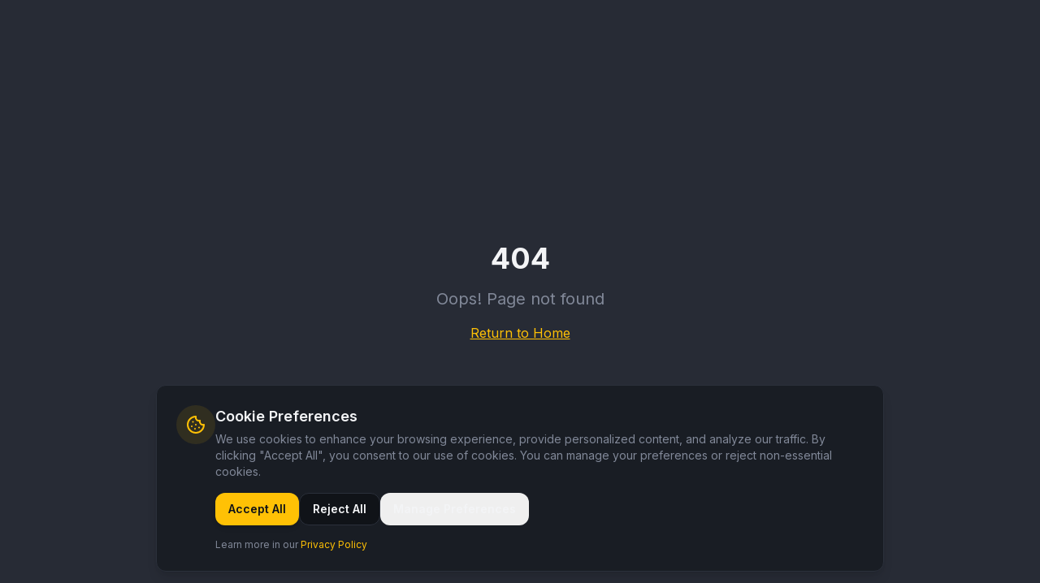

--- FILE ---
content_type: text/html; charset=utf-8
request_url: https://lanaexchange.com/fa/shopDetail/%DA%AF%D9%8A%D9%81%D8%AA-%D9%83%D8%A7%D8%B1%D8%AA-200-%D8%AF%D9%84%D8%A7%D8%B1%D9%89-%D8%A2%D9%8A%D8%AA%D9%88%D9%86%D8%B2-%D8%A7%D9%85%D8%B1%D9%8A%D9%83%D8%A7
body_size: 1014
content:
<!doctype html>
<html lang="en">
  <head>
    <meta charset="UTF-8" />
    <meta name="viewport" content="width=device-width, initial-scale=1.0" />
    <title>LanaExchange - Trade LanaCoin with Confidence</title>
    <meta name="description" content="The premier cryptocurrency exchange for trading LanaCoin (LANA) against EUR, USD, and major fiat currencies. Secure, fast, and compliant." />
    <meta name="author" content="LanaExchange" />
    <meta name="keywords" content="LanaCoin, LANA, cryptocurrency, exchange, trading, EUR, USD, crypto exchange" />

    <meta property="og:title" content="LanaExchange - Trade LanaCoin with Confidence" />
    <meta property="og:description" content="The premier cryptocurrency exchange for trading LanaCoin against major fiat currencies. Secure, fast, and compliant." />
    <meta property="og:type" content="website" />
    <meta property="og:image" content="https://pub-bb2e103a32db4e198524a2e9ed8f35b4.r2.dev/60fd6b03-02a2-4882-a295-39dbd0a98cb5/id-preview-d6249387--fa0defc2-0f95-410c-a42a-f96b3a567851.lovable.app-1768734353340.png" />

    <meta name="twitter:card" content="summary_large_image" />
    <meta name="twitter:site" content="@LanaExchange" />
    <meta name="twitter:title" content="LanaExchange - Trade LanaCoin with Confidence" />
    <meta name="twitter:description" content="The premier cryptocurrency exchange for trading LanaCoin against major fiat currencies." />
    <meta name="twitter:image" content="https://pub-bb2e103a32db4e198524a2e9ed8f35b4.r2.dev/60fd6b03-02a2-4882-a295-39dbd0a98cb5/id-preview-d6249387--fa0defc2-0f95-410c-a42a-f96b3a567851.lovable.app-1768734353340.png" />
    
    <link rel="canonical" href="https://lanaexchange.com" />
    <link rel="icon" href="/favicon.png" type="image/png" />
    <script type="module" crossorigin src="/assets/index-aKTsaMRa.js"></script>
    <link rel="stylesheet" crossorigin href="/assets/index-bxuWVfkU.css">
  <script defer src="https://lanaexchange.com/~flock.js" data-proxy-url="https://lanaexchange.com/~api/analytics"></script></head>

  <body>
    <div id="root"></div>
  </body>
</html>
